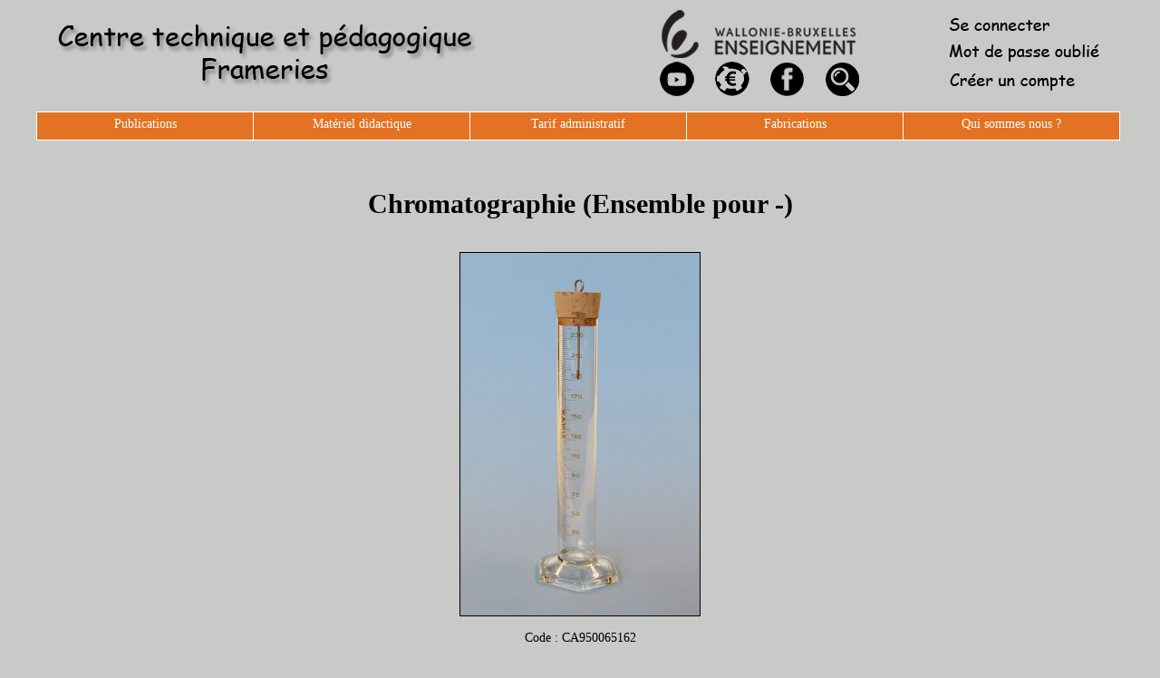

--- FILE ---
content_type: text/html
request_url: https://ctpe.be/index.php?page=page_detail_didactique&code_ctp=CA950065162&old_page=biologie
body_size: 1843
content:

<html>
	<head>
		<title>Centre technique et pedagogique"</title>
		<LINK REL=STYLESHEET TYPE="text/css" HREF="css/ctp2019.css">
	</head>

	<center>
	<div id="entete">
		<div id="contenu_entete">
			<center>
			<center><img src="http://www.ctpe.be/image/ban01.png" alt="" usemap="#logo-map"></center><map name="logo-map"><area shape="rect" coords="1, 1, 500, 100" href="http://www.ctpe.be" alt="ctp" /><area shape="rect" coords="677, 1, 915, 57" href="http://www.wallonie-bruxelles-enseignement.be/home.cfm" target="_blank"  alt="wbe" /><area shape="rect" coords="685, 59, 731, 98" href="http://www.youtube.com/channel/UCYSoikbTen8GaSfOWt07Bbw" target="_blank"  alt="Youtube" /><area shape="rect" coords="745, 59, 789, 98" href="http://www.enseignement.be/index.php?page=25137" target="_blank"  alt="Manolo" /><area shape="rect" coords="806, 59, 851, 98" href="https://www.facebook.com/centre.technique.pedagogique.frameries?ref=ts&fref=ts" target="_blank"  alt="Facebook" /><area shape="rect" coords="867, 59, 911, 98" href="index.php?page=recherche" alt="Recherche" /><area shape="rect" coords="1000, 1, 1199, 30" href="index.php?page=page_login" alt="Connexion" /><area shape="rect" coords="1000, 35, 1199, 60" href="index.php?page=page_mdp_oublie" alt="Oubli" /><area shape="rect" coords="1000, 69, 1199, 97" href="index.php?page=page_formulaire" alt="Creation" /></map>			</center>
		</div>
	</div>
	<div id="css_menu_principal">
	<center>
<div id="menu">
	<ul class="niveau1">
		<li>
			<a>Publications</a>
				<ul class="niveau2">
					<li>
						<a href="index.php?page=page_ecrilire">Ecrilire</a>
					</li>
	        			<li>	
						<a href=#">Publications du fondamental</a>
			          		<ul class="niveau3">
							<li>
								<a href="index.php?page=page_pub_fon_activart">Activit�s artistiques</a>
							</li>
							<li>
								<a href="index.php?page=page_pub_fon_activlud">Activit�s ludiques</a>
							</li>
							<li>
								<a href="index.php?page=page_pub_fon_educphys">Education physique</a>
							</li>
							<li>
								<a href="index.php?page=page_pub_fon_eveil">Eveil scientifique</a>
							</li>
			            			<li>
								<a href="index.php?page=page_pub_fon_francais">Fran�ais</a>
							</li>
							<li>
								<a href="index.php?page=page_pub_fon_gestclasse">Gestclasse</a>
							</li>
				            		<li>
								<a href="index.php?page=page_pub_fon_langue">Langues</a>
							</li>
			            			<li>
								<a href="index.php?page=page_pub_fon_mathematique">Math�matiques</a>
							</li>
							<li>
								<a href="index.php?page=page_pub_fon_outil">Outils p�dagogiques</a>
							</li>
							<li>
								<a href="index.php?page=page_pub_fon_unlieu">Un lieu, un livre</a>
							</li>
	          				</ul>
				        </li>
	        			<li>
						<a href=#">Publications du secondaire</a>
						<ul class="niveau3">
			            			<li>
								<a href="index.php?page=page_pub_sec_biologie">Biologie</a>
							</li>
		            				<li>
								<a href="index.php?page=page_pub_sec_chimie">Chimie</a>
							</li>
	            					<li>
								<a href="index.php?page=page_pub_sec_educphys">Education physique</a>
							</li>
	            					<li>
								<a href="index.php?page=page_pub_sec_francais">Fran�ais</a>
							</li>
	            					<li>
								<a href="index.php?page=page_pub_sec_histoire">Histoire</a>
							</li>
	            					<li>
								<a href="index.php?page=page_pub_sec_latingrec">Latin-Grec</a>
							</li>
							<li>
								<a href="index.php?page=page_pub_sec_langue">Langues</a>
							</li>
							<li>
								<a href="index.php?page=page_pub_sec_mathematique">Math�matiques</a>
							</li>
							<li>
								<a href="index.php?page=page_pub_sec_outil">Outils p�dagogiques</a>
							</li>
							<li>
								<a href="index.php?page=page_pub_sec_physique">Physique</a>
							</li>
	        		  		</ul>
					</li>
				</ul>
		    	</li>
		<li>
			<a>Mat�riel didactique</a>
			<ul class="niveau2">
			        <li>
					<a href="index.php?page=page_didactique_biologie">Biologie</a>
				</li>        
			        <li>
					<a href="index.php?page=page_didactique_chimie">Chimie</a>
				</li>        
			        <li>
					<a href="index.php?page=page_didactique_physique">Physique</a>
				</li>        
			        <li>
					<a href="index.php?page=page_didactique_produits">Produits chimiques / autres</a>
				</li>        
				<li>
					<a href="index.php?page=page_valises_chimie">Valises de chimie</a>
				</li>
			        <li>
					<a href="index.php?page=page_didactique_equipement">Equipement de laboratoire</a>
				</li>        
			        <li>
					<a href="index.php?page=page_didactique_mobilier">Mobilier</a>
				</li>        
			        <li>
					<a href="index.php?page=page_didactique_securite">S�curit�</a>
				</li>        
			        <li>
					<a href="index.php?page=page_mode_emploi">Modes d'emploi du mat�riel didactique</a>
				</li>
			        <li>
					<a href="pdf/DIDACTIQUE.pdf">Liste en PDF</a>
				</li>           
      			</ul>
	    	</li>
		<li>
	     		<a>Tarif administratif</a>
			<ul class="niveau2">
			        <li>
					<a href="index.php?page=tarif_enveloppes">Enveloppes</a>
				</li>
			        <li>
					<a href="index.php?page=tarif_brochures_en_noir">Brochures</a>
				</li>
			        <li>
					<a href="index.php?page=tarif_bandelettes">Bandelettes</a>
				</li>
			        <li>
					<a href="index.php?page=tarif_carnets">Carnets de papier autocopiant</a>
				</li>
			        <li>
					<a href="index.php?page=tarif_cartes">Cartes</a>
				</li>
			        <li>
					<a href="index.php?page=tarif_tampons_encreurs">Tampons encreurs</a>
				</li>
			        <li>
					<a href="index.php?page=tarif_depliants">D�pliants</a>
				</li>
			        <li>
					<a href="index.php?page=tarif_feuilles_examen">Feuilles d'examen</a>
				</li>
			        <li>
					<a href="index.php?page=tarif_toute_impression">Toute impression</a>
				</li>
      			</ul>
	    	</li>
	 	<li>
	      		<a>Fabrications</a>
			<ul class="niveau2">
			        <li>
					<a href="index.php?page=page_fab_creations">Derni�res cr�ations</a>
				</li>
			        <li>
					<a href="index.php?page=page_fab_laboratoires">Laboratoires</a>
				</li>
			        <li>
					<a href="index.php?page=page_fab_classes">Pour les classes</a>
				</li>
			        <li>
					<a href="index.php?page=page_fab_securite">S�curit�</a>
				</li>
			        <li>
					<a href="index.php?page=page_fab_divers">Mobilier divers</a>
				</li>
      			</ul>

	    	</li> 
   
	 	<li>
	      		<a href="index.php?page=page_qui">Qui sommes nous ?</a>
	    	</li>
	</ul>
</div>
</center>	</div>

	<div id="contenu">

	
<div id=css_centre_detail_didactique><div id=titre_1>Chromatographie (Ensemble pour -)</div><div id="contenu_detail_publication_ecrilire"><div id="contenu_chapeau_detail_publication"></div><div id="cadre_detail_mat_did_gauche"><img id=img_shadow src="image/didactique/CA950065162.jpg" WIDHT=605.34759358289 HEIGHT=400 border = "1px"></a><br><br><div id="contenu_texte_detail_didactique">Code : CA950065162<br><br><br><br><br></div></div><div id="cadre_detail_mat_did_droite">Permet de r�aliser des chromatographies sur papier.<br />
Comprend:<br />
1 bouchon en li�ge avec crochet;<br />
1 �prouvette gradu�e de 250 ml, recoup�e.<br><b>Prix : 11,73 �</b><br><b>Attention, les prix sont � titre indicatif et peuvent varier en fonction d'une augmentation cons�quente chez les fournisseurs<b></div><br><br><div id="bas_detail_didactique"><form><input id= "bouton_entete_bis" type = "button" value = "Retour"  onclick = "history.back()"></form></div></div></div>	</center>
</body>

</html>